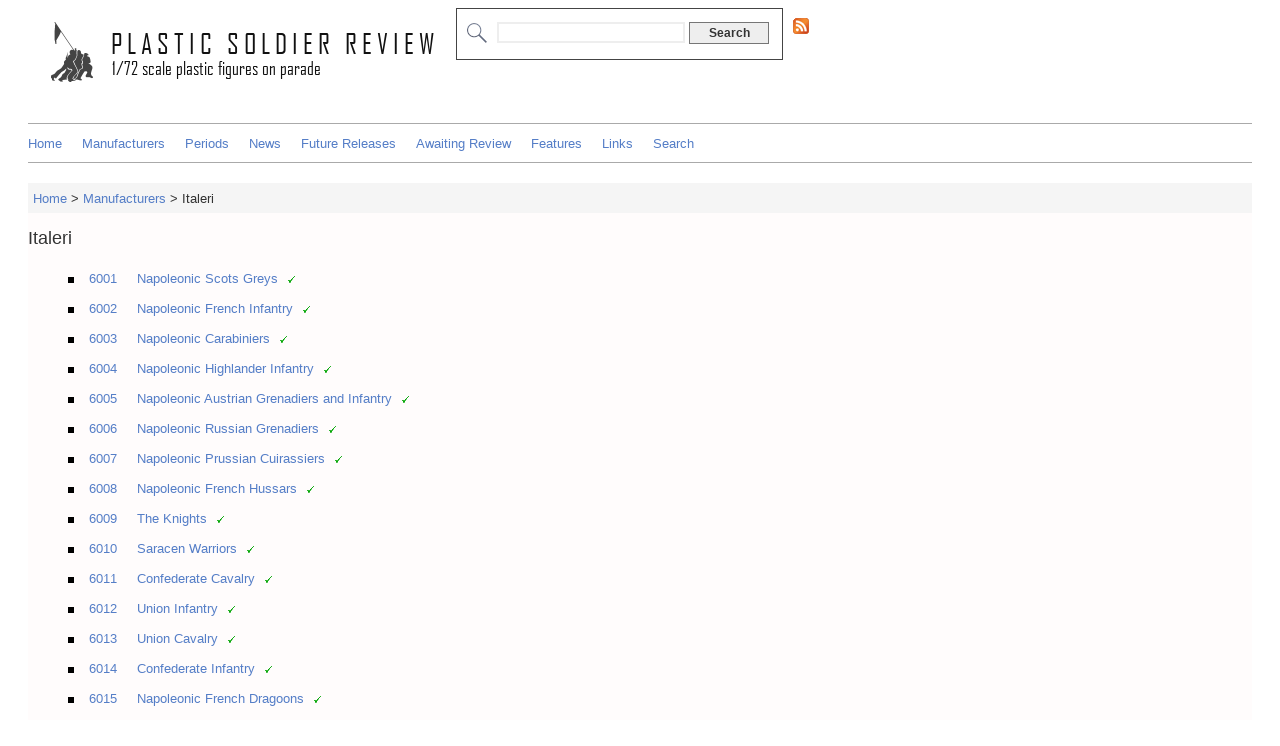

--- FILE ---
content_type: text/html; charset=utf-8
request_url: https://plasticsoldierreview.com/ManufacturerList.aspx?id=12
body_size: 57089
content:


<!DOCTYPE html>

<script type="text/javascript" language="JavaScript">
<!--
    function PopupImage(myimage) {
        html = "<HTML><HEAD><TITLE>Plastic Soldier Review</TITLE>" +
  "</HEAD><BODY LEFTMARGIN=0 "
  + "MARGINWIDTH=0 TOPMARGIN=0 MARGINHEIGHT=0><CENTER>"
  + "<IMG SRC='" + myimage + "' BORDER=0 NAME=image "
  + "onload='window.resizeTo(document.image.width + 28,document.image.height + 82)'>"
  + "</CENTER>"
  + "</BODY></HTML>";
        popup =
 window.open
  ('', 'image',
  'toolbar=0,location=0,directories=0,menuBar=0,scrollbars=1,resizable=0');
        popup.document.open();
        popup.document.write(html);
        popup.document.focus();
        popup.document.close()
    };

    (function (i, s, o, g, r, a, m) {
        i['GoogleAnalyticsObject'] = r; i[r] = i[r] || function () {
            (i[r].q = i[r].q || []).push(arguments)
        }, i[r].l = 1 * new Date(); a = s.createElement(o),
  m = s.getElementsByTagName(o)[0]; a.async = 1; a.src = g; m.parentNode.insertBefore(a, m)
    })(window, document, 'script', '//www.google-analytics.com/analytics.js', 'ga');

    ga('create', 'UA-61802986-1', 'auto');
    ga('send', 'pageview');

    (function () {
     var qs, js, q, s, d = document, gi = d.getElementById, ce = d.createElement, gt = d.getElementsByTagName, id = 'typef_orm', b = 'https://s3-eu-west-1.amazonaws.com/share.typeform.com/';
     if (!gi.call(d, id)) {
        js = ce.call(d, 'script');
        js.id = id;
        js.src = b + 'share.js'; 
        q = gt.call(d, 'script')[0]; 
        q.parentNode.insertBefore(js, q) 
        } 
     id = id + '_'; 
     if (!gi.call(d, id)) {
        qs = ce.call(d, 'link'); 
        qs.rel = 'stylesheet'; 
        qs.id = id; 
        qs.href = b + 'share-button.css'; 
        s = gt.call(d, 'head')[0]; 
        s.appendChild(qs, s) 
        }
      })()
//-->
</script>

<html>
<head><title>
	Plastic Soldier Review - Italeri Listing
</title><link rel="stylesheet" type="text/css" href="PSRStyle32.css" /><link rel="shortcut icon" href="/favicon.ico" type="image/x-icon" /><meta name="viewport" content="width=device-width, initial-scale=1.0" /></head>
<body class="GeneralBack">
    <form method="post" action="./ManufacturerList.aspx?id=12" id="form1">
<div class="aspNetHidden">
<input type="hidden" name="__EVENTTARGET" id="__EVENTTARGET" value="" />
<input type="hidden" name="__EVENTARGUMENT" id="__EVENTARGUMENT" value="" />
<input type="hidden" name="__VIEWSTATE" id="__VIEWSTATE" value="/[base64]/g0hpNoeTyRxtgxDOe/" />
</div>

<script type="text/javascript">
//<![CDATA[
var theForm = document.forms['form1'];
if (!theForm) {
    theForm = document.form1;
}
function __doPostBack(eventTarget, eventArgument) {
    if (!theForm.onsubmit || (theForm.onsubmit() != false)) {
        theForm.__EVENTTARGET.value = eventTarget;
        theForm.__EVENTARGUMENT.value = eventArgument;
        theForm.submit();
    }
}
//]]>
</script>


<script src="/WebResource.axd?d=YA5y9TSxHQbvtol_fNikUA1fMt-SsCMrS7XMYImtNWQWXioR-nCtwnClLWWF8OQE2Le5dpz4Wgjk9AzFlFhM_pTUALeUcHwwqxEUZOX_tBc1&amp;t=638901284248157332" type="text/javascript"></script>

<div class="aspNetHidden">

	<input type="hidden" name="__VIEWSTATEGENERATOR" id="__VIEWSTATEGENERATOR" value="D2985CBC" />
	<input type="hidden" name="__PREVIOUSPAGE" id="__PREVIOUSPAGE" value="N9LrOMR9ORX1CvgD-AykWGj0jvzYidZLhCoEE_I72wAata_6OSf7t7oeYt8Dzvu0NHjSrWFNTg9tiYsboXJ_DbSjs7lZEhWL42CnKKAe2SM1" />
	<input type="hidden" name="__EVENTVALIDATION" id="__EVENTVALIDATION" value="/wEdAASOpIQD+zeifWQn5CRalMJWK0uOQlew2mEqF/n+uosH5kTyuwCcLlYJ8LDD9sApCICpsETBgd1G2Ekg1emD3pvOBp+LYHh0MOlaHiyPiyt5+R45vZwlYsxd4fiw/x7FgdE=" />
</div>

    <div id="WholePageDiv" class="WholeSitePage">
        <div id="PageHeaderDiv" class="PageHeader" >
            <div class="grid-container">




                <div id="PageHeadLogoDiv" class="grid-item" >
                    <a href="Index.aspx"><img alt="Title" src="Graphics/NewTitle32.png" class="PageHeadLogo" /></a>
                </div>

                <div id="SearchBoxDiv" class="SearchBox grid-item" >
                    <table cellpadding="0" cellspacing="0">
                        <tr>
                            <td style="text-align: left; width: 30px;">
                                <img alt="Logo" src="Graphics/Magnify.png" style="border: none;" />
                            </td>
                            <td style="vertical-align: middle;">
                                <input name="ctl00$TextSearchTextBox" type="text" maxlength="100" id="TextSearchTextBox" style="border-color:#EEEEEE;border-style:Solid;width:180px;" /> <input type="submit" name="ctl00$TextSearchButton" value="Search" id="TextSearchButton" class="StandardButton" />
                            </td>
                    </table>
                </div>

                <div id="PageHeadRSSDiv" class="PageHeadRSS grid-item" >
                    <a href="RSS.aspx"><img id="Image8" title="RSS Feed" src="Graphics/RSS.gif" /></a>
                </div>
            </div>
        </div>

        <div id="TopMenuDiv" style="border-bottom: solid; border-bottom-color: #AAAAAA; border-bottom-width: 1px; border-top: solid; border-top-color: #AAAAAA; border-top-width: 1px; margin-top: 25px; padding-top: 0px; padding-bottom: 0px; ">
            <ul style="list-style-type: none; overflow: hidden; margin-top: 10px; margin-bottom: 10px; padding-inline-start: 0px;">
                <li class="MainMenuElement"><a href="Index.aspx" class="MainText">Home</a></li>
                <li class="MainMenuElement"><a href="Manufacturers.aspx" class="MainText">Manufacturers</a></li>
                <li class="MainMenuElement"><a href="Periods.aspx" class="MainText">Periods</a></li>
                <li class="MainMenuElement"><a href="News.aspx" class="MainText">News</a></li>
                <li class="MainMenuElement"><a href="FutureReleases.aspx" class="MainText">Future Releases</a></li>
                <li class="MainMenuElement"><a href="AwaitingReview.aspx" class="MainText">Awaiting Review</a></li>
                <li class="MainMenuElement"><a href="Features.aspx" class="MainText">Features</a></li>
                <li class="MainMenuElement"><a href="Links.aspx" class="MainText">Links</a></li>
                <li class="MainMenuElement"><a href="NewSearch.aspx" class="MainText">Search</a></li>
            </ul>
        </div>

        <table style="border-width: 0px; margin-top: 20px; width:100%; " cellpadding="0" cellspacing="0">
			<tr>
				<td class="TextBack" style="vertical-align: top; text-align: right;">
                    <!-- Navigation bar /!-->
                    <div id="NavBarDiv" class="NavBarStyle">
                        
    <a id="ContentPlaceHolder2_Nav1HyperLink" class="NavBarText" href="Index.aspx">Home</a>
    <span id="ContentPlaceHolder2_NavSeparator1" class="NavBarText"> > </span>
    <a id="ContentPlaceHolder2_Nav2HyperLink" class="NavBarText" href="Manufacturers.aspx">Manufacturers</a>
    <span id="ContentPlaceHolder2_NavSeparator2" class="NavBarText"> > </span>
    <span id="ContentPlaceHolder2_NavThisPage" class="NavBarText">Italeri</span>

                    </div>
                    <!-- Main section of screen /!-->
                    <div id="MainBodyDiv" style="text-align: left; padding-top: 5px; vertical-align: top;">
                        
    <div id="ContentPlaceHolder3_HeaderDiv" style="margin-top: 10px;">
        <span id="ContentPlaceHolder3_HeaderLabel" class="HeaderText">Italeri</span>
    </div>

    <div id="ContentPlaceHolder3_divEntries" style="margin-top: 20px; width: 100%; "><div style="height:20px;margin-top:10px;margin-left:40px;position:relative;"><img src="Graphics/bullet.png" style="margin-right:15px;" /><a class="FrontPageText" href="Review.aspx?id=190" style="margin-right:20px;">6001</a><a class="FrontPageText" href="Review.aspx?id=190">Napoleonic Scots Greys</a><img title="Released" src="Graphics/ListingReleased.gif" style="padding-left:10px;" /></div><div style="height:20px;margin-top:10px;margin-left:40px;position:relative;"><img src="Graphics/bullet.png" style="margin-right:15px;" /><a class="FrontPageText" href="Review.aspx?id=191" style="margin-right:20px;">6002</a><a class="FrontPageText" href="Review.aspx?id=191">Napoleonic French Infantry</a><img title="Released" src="Graphics/ListingReleased.gif" style="padding-left:10px;" /></div><div style="height:20px;margin-top:10px;margin-left:40px;position:relative;"><img src="Graphics/bullet.png" style="margin-right:15px;" /><a class="FrontPageText" href="Review.aspx?id=192" style="margin-right:20px;">6003</a><a class="FrontPageText" href="Review.aspx?id=192">Napoleonic Carabiniers</a><img title="Released" src="Graphics/ListingReleased.gif" style="padding-left:10px;" /></div><div style="height:20px;margin-top:10px;margin-left:40px;position:relative;"><img src="Graphics/bullet.png" style="margin-right:15px;" /><a class="FrontPageText" href="Review.aspx?id=193" style="margin-right:20px;">6004</a><a class="FrontPageText" href="Review.aspx?id=193">Napoleonic Highlander Infantry</a><img title="Released" src="Graphics/ListingReleased.gif" style="padding-left:10px;" /></div><div style="height:20px;margin-top:10px;margin-left:40px;position:relative;"><img src="Graphics/bullet.png" style="margin-right:15px;" /><a class="FrontPageText" href="Review.aspx?id=552" style="margin-right:20px;">6005</a><a class="FrontPageText" href="Review.aspx?id=552">Napoleonic Austrian Grenadiers and Infantry</a><img title="Released" src="Graphics/ListingReleased.gif" style="padding-left:10px;" /></div><div style="height:20px;margin-top:10px;margin-left:40px;position:relative;"><img src="Graphics/bullet.png" style="margin-right:15px;" /><a class="FrontPageText" href="Review.aspx?id=194" style="margin-right:20px;">6006</a><a class="FrontPageText" href="Review.aspx?id=194">Napoleonic Russian Grenadiers</a><img title="Released" src="Graphics/ListingReleased.gif" style="padding-left:10px;" /></div><div style="height:20px;margin-top:10px;margin-left:40px;position:relative;"><img src="Graphics/bullet.png" style="margin-right:15px;" /><a class="FrontPageText" href="Review.aspx?id=450" style="margin-right:20px;">6007</a><a class="FrontPageText" href="Review.aspx?id=450">Napoleonic Prussian Cuirassiers</a><img title="Released" src="Graphics/ListingReleased.gif" style="padding-left:10px;" /></div><div style="height:20px;margin-top:10px;margin-left:40px;position:relative;"><img src="Graphics/bullet.png" style="margin-right:15px;" /><a class="FrontPageText" href="Review.aspx?id=195" style="margin-right:20px;">6008</a><a class="FrontPageText" href="Review.aspx?id=195">Napoleonic French Hussars</a><img title="Released" src="Graphics/ListingReleased.gif" style="padding-left:10px;" /></div><div style="height:20px;margin-top:10px;margin-left:40px;position:relative;"><img src="Graphics/bullet.png" style="margin-right:15px;" /><a class="FrontPageText" href="Review.aspx?id=196" style="margin-right:20px;">6009</a><a class="FrontPageText" href="Review.aspx?id=196">The Knights</a><img title="Released" src="Graphics/ListingReleased.gif" style="padding-left:10px;" /></div><div style="height:20px;margin-top:10px;margin-left:40px;position:relative;"><img src="Graphics/bullet.png" style="margin-right:15px;" /><a class="FrontPageText" href="Review.aspx?id=197" style="margin-right:20px;">6010</a><a class="FrontPageText" href="Review.aspx?id=197">Saracen Warriors</a><img title="Released" src="Graphics/ListingReleased.gif" style="padding-left:10px;" /></div><div style="height:20px;margin-top:10px;margin-left:40px;position:relative;"><img src="Graphics/bullet.png" style="margin-right:15px;" /><a class="FrontPageText" href="Review.aspx?id=198" style="margin-right:20px;">6011</a><a class="FrontPageText" href="Review.aspx?id=198">Confederate Cavalry</a><img title="Released" src="Graphics/ListingReleased.gif" style="padding-left:10px;" /></div><div style="height:20px;margin-top:10px;margin-left:40px;position:relative;"><img src="Graphics/bullet.png" style="margin-right:15px;" /><a class="FrontPageText" href="Review.aspx?id=541" style="margin-right:20px;">6012</a><a class="FrontPageText" href="Review.aspx?id=541">Union Infantry</a><img title="Released" src="Graphics/ListingReleased.gif" style="padding-left:10px;" /></div><div style="height:20px;margin-top:10px;margin-left:40px;position:relative;"><img src="Graphics/bullet.png" style="margin-right:15px;" /><a class="FrontPageText" href="Review.aspx?id=372" style="margin-right:20px;">6013</a><a class="FrontPageText" href="Review.aspx?id=372">Union Cavalry</a><img title="Released" src="Graphics/ListingReleased.gif" style="padding-left:10px;" /></div><div style="height:20px;margin-top:10px;margin-left:40px;position:relative;"><img src="Graphics/bullet.png" style="margin-right:15px;" /><a class="FrontPageText" href="Review.aspx?id=199" style="margin-right:20px;">6014</a><a class="FrontPageText" href="Review.aspx?id=199">Confederate Infantry</a><img title="Released" src="Graphics/ListingReleased.gif" style="padding-left:10px;" /></div><div style="height:20px;margin-top:10px;margin-left:40px;position:relative;"><img src="Graphics/bullet.png" style="margin-right:15px;" /><a class="FrontPageText" href="Review.aspx?id=506" style="margin-right:20px;">6015</a><a class="FrontPageText" href="Review.aspx?id=506">Napoleonic French Dragoons</a><img title="Released" src="Graphics/ListingReleased.gif" style="padding-left:10px;" /></div><div style="height:20px;margin-top:10px;margin-left:40px;position:relative;"><img src="Graphics/bullet.png" style="margin-right:15px;" /><a class="FrontPageText" href="Review.aspx?id=200" style="margin-right:20px;">6016</a><a class="FrontPageText" href="Review.aspx?id=200">Napoleonic French Imperial General Staff</a><img title="Released" src="Graphics/ListingReleased.gif" style="padding-left:10px;" /></div><div style="height:20px;margin-top:10px;margin-left:40px;position:relative;"><img src="Graphics/bullet.png" style="margin-right:15px;" /><a class="FrontPageText" href="Review.aspx?id=201" style="margin-right:20px;">6017</a><a class="FrontPageText" href="Review.aspx?id=201">Napoleonic Wars Accessories</a><img title="Released" src="Graphics/ListingReleased.gif" style="padding-left:10px;" /></div><div style="height:20px;margin-top:10px;margin-left:40px;position:relative;"><img src="Graphics/bullet.png" style="margin-right:15px;" /><a class="FrontPageText" href="Review.aspx?id=202" style="margin-right:20px;">6018</a><a class="FrontPageText" href="Review.aspx?id=202">Napoleonic French Line/Guard Artillery</a><img title="Released" src="Graphics/ListingReleased.gif" style="padding-left:10px;" /></div><div style="height:20px;margin-top:10px;margin-left:40px;position:relative;"><img src="Graphics/bullet.png" style="margin-right:15px;" /><a class="FrontPageText" href="Review.aspx?id=203" style="margin-right:20px;">6019</a><a class="FrontPageText" href="Review.aspx?id=203">Teutonic Knights</a><img title="Released" src="Graphics/ListingReleased.gif" style="padding-left:10px;" /></div><div style="height:20px;margin-top:10px;margin-left:40px;position:relative;"><img src="Graphics/bullet.png" style="margin-right:15px;" /><a class="FrontPageText" href="Review.aspx?id=204" style="margin-right:20px;">6020</a><a class="FrontPageText" href="Review.aspx?id=204">Mongols</a><img title="Released" src="Graphics/ListingReleased.gif" style="padding-left:10px;" /></div><div style="height:20px;margin-top:10px;margin-left:40px;position:relative;"><img src="Graphics/bullet.png" style="margin-right:15px;" /><a class="FrontPageText" href="Review.aspx?id=205" style="margin-right:20px;">6021</a><a class="FrontPageText" href="Review.aspx?id=205">Roman Infantry</a><img title="Released" src="Graphics/ListingReleased.gif" style="padding-left:10px;" /></div><div style="height:20px;margin-top:10px;margin-left:40px;position:relative;"><img src="Graphics/bullet.png" style="margin-right:15px;" /><a class="FrontPageText" href="Review.aspx?id=206" style="margin-right:20px;">6022</a><a class="FrontPageText" href="Review.aspx?id=206">Gaul Warriors</a><img title="Released" src="Graphics/ListingReleased.gif" style="padding-left:10px;" /></div><div style="height:20px;margin-top:10px;margin-left:40px;position:relative;"><img src="Graphics/bullet.png" style="margin-right:15px;" /><a class="FrontPageText" href="Review.aspx?id=207" style="margin-right:20px;">6023</a><a class="FrontPageText" href="Review.aspx?id=207">Russian Knights</a><img title="Released" src="Graphics/ListingReleased.gif" style="padding-left:10px;" /></div><div style="height:20px;margin-top:10px;margin-left:40px;position:relative;"><img src="Graphics/bullet.png" style="margin-right:15px;" /><a class="FrontPageText" href="Review.aspx?id=208" style="margin-right:20px;">6024</a><a class="FrontPageText" href="Review.aspx?id=208">Greek Infantry</a><img title="Released" src="Graphics/ListingReleased.gif" style="padding-left:10px;" /></div><div style="height:20px;margin-top:10px;margin-left:40px;position:relative;"><img src="Graphics/bullet.png" style="margin-right:15px;" /><a class="FrontPageText" href="Review.aspx?id=384" style="margin-right:20px;">6025</a><a class="FrontPageText" href="Review.aspx?id=384">Persian Infantry</a><img title="Released" src="Graphics/ListingReleased.gif" style="padding-left:10px;" /></div><div style="height:20px;margin-top:10px;margin-left:40px;position:relative;"><img src="Graphics/bullet.png" style="margin-right:15px;" /><a class="FrontPageText" href="Review.aspx?id=378" style="margin-right:20px;">6026</a><a class="FrontPageText" href="Review.aspx?id=378">French Knights and Foot Soldiers</a><img title="Released" src="Graphics/ListingReleased.gif" style="padding-left:10px;" /></div><div style="height:20px;margin-top:10px;margin-left:40px;position:relative;"><img src="Graphics/bullet.png" style="margin-right:15px;" /><a class="FrontPageText" href="Review.aspx?id=412" style="margin-right:20px;">6027</a><a class="FrontPageText" href="Review.aspx?id=412">English Knights and Archers</a><img title="Released" src="Graphics/ListingReleased.gif" style="padding-left:10px;" /></div><div style="height:20px;margin-top:10px;margin-left:40px;position:relative;"><img src="Graphics/bullet.png" style="margin-right:15px;" /><a class="FrontPageText" href="Review.aspx?id=209" style="margin-right:20px;">6028</a><a class="FrontPageText" href="Review.aspx?id=209">Roman Cavalry</a><img title="Released" src="Graphics/ListingReleased.gif" style="padding-left:10px;" /></div><div style="height:20px;margin-top:10px;margin-left:40px;position:relative;"><img src="Graphics/bullet.png" style="margin-right:15px;" /><a class="FrontPageText" href="Review.aspx?id=496" style="margin-right:20px;">6029</a><a class="FrontPageText" href="Review.aspx?id=496">Celtic Cavalry</a><img title="Released" src="Graphics/ListingReleased.gif" style="padding-left:10px;" /></div><div style="height:20px;margin-top:10px;margin-left:40px;position:relative;"><img src="Graphics/bullet.png" style="margin-right:15px;" /><a class="FrontPageText" href="Review.aspx?id=547" style="margin-right:20px;">6030</a><a class="FrontPageText" href="Review.aspx?id=547">Battlefield Accessory Set</a><img title="Released" src="Graphics/ListingReleased.gif" style="padding-left:10px;" /></div><div style="height:20px;margin-top:10px;margin-left:40px;position:relative;"><img src="Graphics/bullet.png" style="margin-right:15px;" /><a class="FrontPageText" href="Review.aspx?id=618" style="margin-right:20px;">6031</a><a class="FrontPageText" href="Review.aspx?id=618">Napoleonic French Artillery Set</a><img title="Released" src="Graphics/ListingReleased.gif" style="padding-left:10px;" /></div><div style="height:20px;margin-top:10px;margin-left:40px;position:relative;"><img src="Graphics/bullet.png" style="margin-right:15px;" /><a class="FrontPageText" href="Review.aspx?id=210" style="margin-right:20px;">6032</a><a class="FrontPageText" href="Review.aspx?id=210">Union Artillery Set</a><img title="Released" src="Graphics/ListingReleased.gif" style="padding-left:10px;" /></div><div style="height:20px;margin-top:10px;margin-left:40px;position:relative;"><img src="Graphics/bullet.png" style="margin-right:15px;" /><a class="FrontPageText" href="Review.aspx?id=211" style="margin-right:20px;">6033</a><a class="FrontPageText" href="Review.aspx?id=211">World War II German Infantry</a><img title="Released" src="Graphics/ListingReleased.gif" style="padding-left:10px;" /></div><div style="height:20px;margin-top:10px;margin-left:40px;position:relative;"><img src="Graphics/bullet.png" style="margin-right:15px;" /><a class="FrontPageText" href="Review.aspx?id=449" style="margin-right:20px;">6034</a><a class="FrontPageText" href="Review.aspx?id=449">World War II British Paratroopers</a><img title="Released" src="Graphics/ListingReleased.gif" style="padding-left:10px;" /></div><div style="height:20px;margin-top:10px;margin-left:40px;position:relative;"><img src="Graphics/bullet.png" style="margin-right:15px;" /><a class="FrontPageText" href="Review.aspx?id=212" style="margin-right:20px;">6035</a><a class="FrontPageText" href="Review.aspx?id=212">Macedonian Cavalry</a><img title="Released" src="Graphics/ListingReleased.gif" style="padding-left:10px;" /></div><div style="height:20px;margin-top:10px;margin-left:40px;position:relative;"><img src="Graphics/bullet.png" style="margin-right:15px;" /><a class="FrontPageText" href="Review.aspx?id=517" style="margin-right:20px;">6036</a><a class="FrontPageText" href="Review.aspx?id=517">Persian Cavalry with Chariot</a><img title="Released" src="Graphics/ListingReleased.gif" style="padding-left:10px;" /></div><div style="height:20px;margin-top:10px;margin-left:40px;position:relative;"><img src="Graphics/bullet.png" style="margin-right:15px;" /><a class="FrontPageText" href="Review.aspx?id=554" style="margin-right:20px;">6037</a><a class="FrontPageText" href="Review.aspx?id=554">Napoleonic Austrian and Russian Allied General Staff</a><img title="Released" src="Graphics/ListingReleased.gif" style="padding-left:10px;" /></div><div style="height:20px;margin-top:10px;margin-left:40px;position:relative;"><img src="Graphics/bullet.png" style="margin-right:15px;" /><a class="FrontPageText" href="Review.aspx?id=213" style="margin-right:20px;">6038</a><a class="FrontPageText" href="Review.aspx?id=213">Union Artillery</a><img title="Released" src="Graphics/ListingReleased.gif" style="padding-left:10px;" /></div><div style="height:20px;margin-top:10px;margin-left:40px;position:relative;"><img src="Graphics/bullet.png" style="margin-right:15px;" /><a class="FrontPageText" href="Review.aspx?id=214" style="margin-right:20px;">6039</a><a class="FrontPageText" href="Review.aspx?id=214">Napoleonic Dutch-Polish Lancers</a><img title="Released" src="Graphics/ListingReleased.gif" style="padding-left:10px;" /></div><div style="height:20px;margin-top:10px;margin-left:40px;position:relative;"><img src="Graphics/bullet.png" style="margin-right:15px;" /><a class="FrontPageText" href="Review.aspx?id=215" style="margin-right:20px;">6040</a><a class="FrontPageText" href="Review.aspx?id=215">Napoleonic British Light Dragoons</a><img title="Released" src="Graphics/ListingReleased.gif" style="padding-left:10px;" /></div><div style="height:20px;margin-top:10px;margin-left:40px;position:relative;"><img src="Graphics/bullet.png" style="margin-right:15px;" /><a class="FrontPageText" href="Review.aspx?id=216" style="margin-right:20px;">6041</a><a class="FrontPageText" href="Review.aspx?id=216">Napoleonic British Artillery</a><img title="Released" src="Graphics/ListingReleased.gif" style="padding-left:10px;" /></div><div style="height:20px;margin-top:10px;margin-left:40px;position:relative;"><img src="Graphics/bullet.png" style="margin-right:15px;" /><a class="FrontPageText" href="Review.aspx?id=217" style="margin-right:20px;">6042</a><a class="FrontPageText" href="Review.aspx?id=217">Napoleonic Cossack Cavalry</a><img title="Released" src="Graphics/ListingReleased.gif" style="padding-left:10px;" /></div><div style="height:20px;margin-top:10px;margin-left:40px;position:relative;"><img src="Graphics/bullet.png" style="margin-right:15px;" /><a class="FrontPageText" href="Review.aspx?id=549" style="margin-right:20px;">6043</a><a class="FrontPageText" href="Review.aspx?id=549">American War of Independence French Infantry</a><img title="Released" src="Graphics/ListingReleased.gif" style="padding-left:10px;" /></div><div style="height:20px;margin-top:10px;margin-left:40px;position:relative;"><img src="Graphics/bullet.png" style="margin-right:15px;" /><a class="FrontPageText" href="Review.aspx?id=713" style="margin-right:20px;">6044</a><a class="FrontPageText" href="Review.aspx?id=713">American War of Independence British Light Cavalry</a><img title="Released" src="Graphics/ListingReleased.gif" style="padding-left:10px;" /></div><div style="height:20px;margin-top:10px;margin-left:40px;position:relative;"><img src="Graphics/bullet.png" style="margin-right:15px;" /><a class="FrontPageText" href="Review.aspx?id=218" style="margin-right:20px;">6045</a><a class="FrontPageText" href="Review.aspx?id=218">World War II German Paratroopers</a><img title="Released" src="Graphics/ListingReleased.gif" style="padding-left:10px;" /></div><div style="height:20px;margin-top:10px;margin-left:40px;position:relative;"><img src="Graphics/bullet.png" style="margin-right:15px;" /><a class="FrontPageText" href="Review.aspx?id=219" style="margin-right:20px;">6046</a><a class="FrontPageText" href="Review.aspx?id=219">World War II American Infantry</a><img title="Released" src="Graphics/ListingReleased.gif" style="padding-left:10px;" /></div><div style="height:20px;margin-top:10px;margin-left:40px;position:relative;"><img src="Graphics/bullet.png" style="margin-right:15px;" /><a class="FrontPageText" href="Review.aspx?id=220" style="margin-right:20px;">6047</a><a class="FrontPageText" href="Review.aspx?id=220">Roman Infantry</a><img title="Released" src="Graphics/ListingReleased.gif" style="padding-left:10px;" /></div><div style="height:20px;margin-top:10px;margin-left:40px;position:relative;"><img src="Graphics/bullet.png" style="margin-right:15px;" /><a class="FrontPageText" href="Review.aspx?id=221" style="margin-right:20px;">6048</a><a class="FrontPageText" href="Review.aspx?id=221">Barbarian Warriors</a><img title="Released" src="Graphics/ListingReleased.gif" style="padding-left:10px;" /></div><div style="height:20px;margin-top:10px;margin-left:40px;position:relative;"><img src="Graphics/bullet.png" style="margin-right:15px;" /><a class="FrontPageText" href="Review.aspx?id=345" style="margin-right:20px;">6049</a><a class="FrontPageText" href="Review.aspx?id=345">Battlefield Accessories</a><img title="Released" src="Graphics/ListingReleased.gif" style="padding-left:10px;" /></div><div style="height:20px;margin-top:10px;margin-left:40px;position:relative;"><img src="Graphics/bullet.png" style="margin-right:15px;" /><a class="FrontPageText" href="Review.aspx?id=409" style="margin-right:20px;">6050</a><a class="FrontPageText" href="Review.aspx?id=409">Zulu War British Infantry</a><img title="Released" src="Graphics/ListingReleased.gif" style="padding-left:10px;" /></div><div style="height:20px;margin-top:10px;margin-left:40px;position:relative;"><img src="Graphics/bullet.png" style="margin-right:15px;" /><a class="FrontPageText" href="Review.aspx?id=408" style="margin-right:20px;">6051</a><a class="FrontPageText" href="Review.aspx?id=408">Zulu Warriors</a><img title="Released" src="Graphics/ListingReleased.gif" style="padding-left:10px;" /></div><div style="height:20px;margin-top:10px;margin-left:40px;position:relative;"><img src="Graphics/bullet.png" style="margin-right:15px;" /><a class="FrontPageText" href="Review.aspx?id=540" style="margin-right:20px;">6052</a><a class="FrontPageText" href="Review.aspx?id=540">Crimean War British Hussars</a><img title="Released" src="Graphics/ListingReleased.gif" style="padding-left:10px;" /></div><div style="height:20px;margin-top:10px;margin-left:40px;position:relative;"><img src="Graphics/bullet.png" style="margin-right:15px;" /><a class="FrontPageText" href="Review.aspx?id=445" style="margin-right:20px;">6053</a><a class="FrontPageText" href="Review.aspx?id=445">Crimean War Russian Artillery</a><img title="Released" src="Graphics/ListingReleased.gif" style="padding-left:10px;" /></div><div style="height:20px;margin-top:10px;margin-left:40px;position:relative;"><img src="Graphics/bullet.png" style="margin-right:15px;" /><a class="FrontPageText" href="Review.aspx?id=523" style="margin-right:20px;">6054</a><a class="FrontPageText" href="Review.aspx?id=523">French Foreign Legion</a><img title="Released" src="Graphics/ListingReleased.gif" style="padding-left:10px;" /></div><div style="height:20px;margin-top:10px;margin-left:40px;position:relative;"><img src="Graphics/bullet.png" style="margin-right:15px;" /><a class="FrontPageText" href="Review.aspx?id=579" style="margin-right:20px;">6055</a><a class="FrontPageText" href="Review.aspx?id=579">Arab Warriors</a><img title="Released" src="Graphics/ListingReleased.gif" style="padding-left:10px;" /></div><div style="height:20px;margin-top:10px;margin-left:40px;position:relative;"><img src="Graphics/bullet.png" style="margin-right:15px;" /><a class="FrontPageText" href="Review.aspx?id=595" style="margin-right:20px;">6056</a><a class="FrontPageText" href="Review.aspx?id=595">World War II British Infantry</a><img title="Released" src="Graphics/ListingReleased.gif" style="padding-left:10px;" /></div><div style="height:20px;margin-top:10px;margin-left:40px;position:relative;"><img src="Graphics/bullet.png" style="margin-right:15px;" /><a class="FrontPageText" href="Review.aspx?id=616" style="margin-right:20px;">6057</a><a class="FrontPageText" href="Review.aspx?id=616">World War II Russian Infantry</a><img title="Released" src="Graphics/ListingReleased.gif" style="padding-left:10px;" /></div><div style="height:20px;margin-top:10px;margin-left:40px;position:relative;"><img src="Graphics/bullet.png" style="margin-right:15px;" /><a class="FrontPageText" href="Review.aspx?id=446" style="margin-right:20px;">6058</a><a class="FrontPageText" href="Review.aspx?id=446">Napoleonic British and Scots Infantry</a><img title="Released" src="Graphics/ListingReleased.gif" style="padding-left:10px;" /></div><div style="height:20px;margin-top:10px;margin-left:40px;position:relative;"><img src="Graphics/bullet.png" style="margin-right:15px;" /><a class="FrontPageText" href="Review.aspx?id=447" style="margin-right:20px;">6059</a><a class="FrontPageText" href="Review.aspx?id=447">World War II Italian Mountain Troops</a><img title="Released" src="Graphics/ListingReleased.gif" style="padding-left:10px;" /></div><div style="height:20px;margin-top:10px;margin-left:40px;position:relative;"><img src="Graphics/bullet.png" style="margin-right:15px;" /><a class="FrontPageText" href="Review.aspx?id=837" style="margin-right:20px;">6060</a><a class="FrontPageText" href="Review.aspx?id=837">American War of Independence American Infantry</a><img title="Released" src="Graphics/ListingReleased.gif" style="padding-left:10px;" /></div><div style="height:20px;margin-top:10px;margin-left:40px;position:relative;"><img src="Graphics/bullet.png" style="margin-right:15px;" /><a class="FrontPageText" href="Review.aspx?id=836" style="margin-right:20px;">6061</a><a class="FrontPageText" href="Review.aspx?id=836">American War of Independence Indian Warriors</a><img title="Released" src="Graphics/ListingReleased.gif" style="padding-left:10px;" /></div><div style="height:20px;margin-top:10px;margin-left:40px;position:relative;"><img src="Graphics/bullet.png" style="margin-right:15px;" /><a class="FrontPageText" href="Review.aspx?id=719" style="margin-right:20px;">6062</a><a class="FrontPageText" href="Review.aspx?id=719">Gladiators</a><img title="Released" src="Graphics/ListingReleased.gif" style="padding-left:10px;" /></div><div style="height:20px;margin-top:10px;margin-left:40px;position:relative;"><img src="Graphics/bullet.png" style="margin-right:15px;" /><a class="FrontPageText" href="Review.aspx?id=682" style="margin-right:20px;">6063</a><a class="FrontPageText" href="Review.aspx?id=682">World War II US Paratroopers</a><img title="Released" src="Graphics/ListingReleased.gif" style="padding-left:10px;" /></div><div style="height:20px;margin-top:10px;margin-left:40px;position:relative;"><img src="Graphics/bullet.png" style="margin-right:15px;" /><a class="FrontPageText" href="Review.aspx?id=703" style="margin-right:20px;">6064</a><a class="FrontPageText" href="Review.aspx?id=703">World War II British Commandos</a><img title="Released" src="Graphics/ListingReleased.gif" style="padding-left:10px;" /></div><div style="height:20px;margin-top:10px;margin-left:40px;position:relative;"><img src="Graphics/bullet.png" style="margin-right:15px;" /><a class="FrontPageText" href="Review.aspx?id=591" style="margin-right:20px;">6065</a><a class="FrontPageText" href="Review.aspx?id=591">Napoleonic British and Prussian Allied General Staff</a><img title="Released" src="Graphics/ListingReleased.gif" style="padding-left:10px;" /></div><div style="height:20px;margin-top:10px;margin-left:40px;position:relative;"><img src="Graphics/bullet.png" style="margin-right:15px;" /><a class="FrontPageText" href="Review.aspx?id=887" style="margin-right:20px;">6066</a><a class="FrontPageText" href="Review.aspx?id=887">Napoleonic French Infantry</a><img title="Released" src="Graphics/ListingReleased.gif" style="padding-left:10px;" /></div><div style="height:20px;margin-top:10px;margin-left:40px;position:relative;"><img src="Graphics/bullet.png" style="margin-right:15px;" /><a class="FrontPageText" href="Review.aspx?id=886" style="margin-right:20px;">6067</a><a class="FrontPageText" href="Review.aspx?id=886">Napoleonic Prussian Infantry</a><img title="Released" src="Graphics/ListingReleased.gif" style="padding-left:10px;" /></div><div style="height:20px;margin-top:10px;margin-left:40px;position:relative;"><img src="Graphics/bullet.png" style="margin-right:15px;" /><a class="FrontPageText" href="Review.aspx?id=902" style="margin-right:20px;">6068</a><a class="FrontPageText" href="Review.aspx?id=902">World War II German Elite Troops</a><img title="Released" src="Graphics/ListingReleased.gif" style="padding-left:10px;" /></div><div style="height:20px;margin-top:10px;margin-left:40px;position:relative;"><img src="Graphics/bullet.png" style="margin-right:15px;" /><a class="FrontPageText" href="Review.aspx?id=900" style="margin-right:20px;">6069</a><a class="FrontPageText" href="Review.aspx?id=900">World War II Russian Infantry (Winter Uniform)</a><img title="Released" src="Graphics/ListingReleased.gif" style="padding-left:10px;" /></div><div style="height:20px;margin-top:10px;margin-left:40px;position:relative;"><img src="Graphics/bullet.png" style="margin-right:15px;" /><a class="FrontPageText" href="Review.aspx?id=818" style="margin-right:20px;">6072</a><a class="FrontPageText" href="Review.aspx?id=818">Napoleonic French Grenadiers</a><img title="Released" src="Graphics/ListingReleased.gif" style="padding-left:10px;" /></div><div style="height:20px;margin-top:10px;margin-left:40px;position:relative;"><img src="Graphics/bullet.png" style="margin-right:15px;" /><a class="FrontPageText" href="Review.aspx?id=811" style="margin-right:20px;">6073</a><a class="FrontPageText" href="Review.aspx?id=811">Napoleonic Russian Infantry</a><img title="Released" src="Graphics/ListingReleased.gif" style="padding-left:10px;" /></div><div style="height:20px;margin-top:10px;margin-left:40px;position:relative;"><img src="Graphics/bullet.png" style="margin-right:15px;" /><a class="FrontPageText" href="Review.aspx?id=926" style="margin-right:20px;">6076</a><a class="FrontPageText" href="Review.aspx?id=926">World War II German Afrikakorps</a><img title="Released" src="Graphics/ListingReleased.gif" style="padding-left:10px;" /></div><div style="height:20px;margin-top:10px;margin-left:40px;position:relative;"><img src="Graphics/bullet.png" style="margin-right:15px;" /><a class="FrontPageText" href="Review.aspx?id=927" style="margin-right:20px;">6077</a><a class="FrontPageText" href="Review.aspx?id=927">World War II British 8th Army</a><img title="Released" src="Graphics/ListingReleased.gif" style="padding-left:10px;" /></div><div style="height:20px;margin-top:10px;margin-left:40px;position:relative;"><img src="Graphics/bullet.png" style="margin-right:15px;" /><a class="FrontPageText" href="Review.aspx?id=958" style="margin-right:20px;">6078</a><a class="FrontPageText" href="Review.aspx?id=958">Vietnam War American Special Forces</a><img title="Released" src="Graphics/ListingReleased.gif" style="padding-left:10px;" /></div><div style="height:20px;margin-top:10px;margin-left:40px;position:relative;"><img src="Graphics/bullet.png" style="margin-right:15px;" /><a class="FrontPageText" href="Review.aspx?id=959" style="margin-right:20px;">6079</a><a class="FrontPageText" href="Review.aspx?id=959">Vietnamese Army / Vietcong</a><img title="Released" src="Graphics/ListingReleased.gif" style="padding-left:10px;" /></div><div style="height:20px;margin-top:10px;margin-left:40px;position:relative;"><img src="Graphics/bullet.png" style="margin-right:15px;" /><a class="FrontPageText" href="Review.aspx?id=1101" style="margin-right:20px;">6080</a><a class="FrontPageText" href="Review.aspx?id=1101">Napoleonic French Light Cavalry</a><img title="Released" src="Graphics/ListingReleased.gif" style="padding-left:10px;" /></div><div style="height:20px;margin-top:10px;margin-left:40px;position:relative;"><img src="Graphics/bullet.png" style="margin-right:15px;" /><a class="FrontPageText" href="Review.aspx?id=1094" style="margin-right:20px;">6081</a><a class="FrontPageText" href="Review.aspx?id=1094">Napoleonic Prussian Light Cavalry</a><img title="Released" src="Graphics/ListingReleased.gif" style="padding-left:10px;" /></div><div style="height:20px;margin-top:10px;margin-left:40px;position:relative;"><img src="Graphics/bullet.png" style="margin-right:15px;" /><a class="FrontPageText" href="Review.aspx?id=1062" style="margin-right:20px;">6082</a><a class="FrontPageText" href="Review.aspx?id=1062">Napoleonic Mamelukes</a><img title="Released" src="Graphics/ListingReleased.gif" style="padding-left:10px;" /></div><div style="height:20px;margin-top:10px;margin-left:40px;position:relative;"><img src="Graphics/bullet.png" style="margin-right:15px;" /><a class="FrontPageText" href="Review.aspx?id=1061" style="margin-right:20px;">6083</a><a class="FrontPageText" href="Review.aspx?id=1061">Napoleonic British 95th Regiment</a><img title="Released" src="Graphics/ListingReleased.gif" style="padding-left:10px;" /></div><div style="height:20px;margin-top:10px;margin-left:40px;position:relative;"><img src="Graphics/bullet.png" style="margin-right:15px;" /><a class="FrontPageText" href="Review.aspx?id=1082" style="margin-right:20px;">6084</a><a class="FrontPageText" href="Review.aspx?id=1082">Napoleonic French Cuirassiers</a><img title="Released" src="Graphics/ListingReleased.gif" style="padding-left:10px;" /></div><div style="height:20px;margin-top:10px;margin-left:40px;position:relative;"><img src="Graphics/bullet.png" style="margin-right:15px;" /><a class="FrontPageText" href="Review.aspx?id=1131" style="margin-right:20px;">6087</a><a class="FrontPageText" href="Review.aspx?id=1131">Walls and Ruins</a><img title="Released" src="Graphics/ListingReleased.gif" style="padding-left:10px;" /></div><div style="height:20px;margin-top:10px;margin-left:40px;position:relative;"><img src="Graphics/bullet.png" style="margin-right:15px;" /><a class="FrontPageText" href="Review.aspx?id=2908" style="margin-right:20px;">6090</a><a class="FrontPageText" href="Review.aspx?id=2908">Walls and Ruins II</a><img title="Released" src="Graphics/ListingReleased.gif" style="padding-left:10px;" /></div><div style="height:20px;margin-top:10px;margin-left:40px;position:relative;"><img src="Graphics/bullet.png" style="margin-right:15px;" /><a class="FrontPageText" href="Review.aspx?id=1173" style="margin-right:20px;">6092</a><a class="FrontPageText" href="Review.aspx?id=1173">French Infantry 1798-1805</a><img title="Released" src="Graphics/ListingReleased.gif" style="padding-left:10px;" /></div><div style="height:20px;margin-top:10px;margin-left:40px;position:relative;"><img src="Graphics/bullet.png" style="margin-right:15px;" /><a class="FrontPageText" href="Review.aspx?id=1208" style="margin-right:20px;">6093</a><a class="FrontPageText" href="Review.aspx?id=1208">Austrian Infantry 1798-1805</a><img title="Released" src="Graphics/ListingReleased.gif" style="padding-left:10px;" /></div><div style="height:20px;margin-top:10px;margin-left:40px;position:relative;"><img src="Graphics/bullet.png" style="margin-right:15px;" /><a class="FrontPageText" href="Review.aspx?id=1241" style="margin-right:20px;">6094</a><a class="FrontPageText" href="Review.aspx?id=1241">British Light Cavalry 1815</a><img title="Released" src="Graphics/ListingReleased.gif" style="padding-left:10px;" /></div><div style="height:20px;margin-top:10px;margin-left:40px;position:relative;"><img src="Graphics/bullet.png" style="margin-right:15px;" /><a class="FrontPageText" href="Review.aspx?id=1188" style="margin-right:20px;">6095</a><a class="FrontPageText" href="Review.aspx?id=1188">British Infantry 1815</a><img title="Released" src="Graphics/ListingReleased.gif" style="padding-left:10px;" /></div><div style="height:20px;margin-top:10px;margin-left:40px;position:relative;"><img src="Graphics/bullet.png" style="margin-right:15px;" /><a class="FrontPageText" href="Review.aspx?id=1236" style="margin-right:20px;">6096</a><a class="FrontPageText" href="Review.aspx?id=1236">PaK 40 AT Gun with Servants</a><img title="Released" src="Graphics/ListingReleased.gif" style="padding-left:10px;" /></div><div style="height:20px;margin-top:10px;margin-left:40px;position:relative;"><img src="Graphics/bullet.png" style="margin-right:15px;" /><a class="FrontPageText" href="Review.aspx?id=1209" style="margin-right:20px;">6097</a><a class="FrontPageText" href="Review.aspx?id=1209">ZiS 3 AT Gun with servants</a><img title="Released" src="Graphics/ListingReleased.gif" style="padding-left:10px;" /></div><div style="height:20px;margin-top:10px;margin-left:40px;position:relative;"><img src="Graphics/bullet.png" style="margin-right:15px;" /><a class="FrontPageText" href="Review.aspx?id=1144" style="margin-right:20px;">6098</a><a class="FrontPageText" href="Review.aspx?id=1144">Iwo Jima Flag Raisers</a><img title="Released" src="Graphics/ListingReleased.gif" style="padding-left:10px;" /></div><div style="height:20px;margin-top:10px;margin-left:40px;position:relative;"><img src="Graphics/bullet.png" style="margin-right:15px;" /><a class="FrontPageText" href="Review.aspx?id=1332" style="margin-right:20px;">6099</a><a class="FrontPageText" href="Review.aspx?id=1332">World War II D.A.K. Infantry</a><img title="Released" src="Graphics/ListingReleased.gif" style="padding-left:10px;" /></div><div style="height:20px;margin-top:10px;margin-left:40px;position:relative;"><img src="Graphics/bullet.png" style="margin-right:15px;" /><a class="FrontPageText" href="Review.aspx?id=1507" style="margin-right:20px;">6120</a><a class="FrontPageText" href="Review.aspx?id=1507">World War II American Infantry</a><img title="Released" src="Graphics/ListingReleased.gif" style="padding-left:10px;" /></div><div style="height:20px;margin-top:10px;margin-left:40px;position:relative;"><img src="Graphics/bullet.png" style="margin-right:15px;" /><a class="FrontPageText" href="Review.aspx?id=1508" style="margin-right:20px;">6121</a><a class="FrontPageText" href="Review.aspx?id=1508">World War II German Motorcycles</a><img title="Released" src="Graphics/ListingReleased.gif" style="padding-left:10px;" /></div><div style="height:20px;margin-top:10px;margin-left:40px;position:relative;"><img src="Graphics/bullet.png" style="margin-right:15px;" /><a class="FrontPageText" href="Review.aspx?id=1509" style="margin-right:20px;">6122</a><a class="FrontPageText" href="Review.aspx?id=1509">World War II Italian 90/53 Gun with Crew</a><img title="Released" src="Graphics/ListingReleased.gif" style="padding-left:10px;" /></div><div style="height:20px;margin-top:10px;margin-left:40px;position:relative;"><img src="Graphics/bullet.png" style="margin-right:15px;" /><a class="FrontPageText" href="Review.aspx?id=1510" style="margin-right:20px;">6123</a><a class="FrontPageText" href="Review.aspx?id=1510">Chinese Cavalry</a><img title="Released" src="Graphics/ListingReleased.gif" style="padding-left:10px;" /></div><div style="height:20px;margin-top:10px;margin-left:40px;position:relative;"><img src="Graphics/bullet.png" style="margin-right:15px;" /><a class="FrontPageText" href="Review.aspx?id=1255" style="margin-right:20px;">6124</a><a class="FrontPageText" href="Review.aspx?id=1255">Mongol Cavalry</a><img title="Released" src="Graphics/ListingReleased.gif" style="padding-left:10px;" /></div><div style="height:20px;margin-top:10px;margin-left:40px;position:relative;"><img src="Graphics/bullet.png" style="margin-right:15px;" /><a class="FrontPageText" href="Review.aspx?id=1318" style="margin-right:20px;">6125</a><a class="FrontPageText" href="Review.aspx?id=1318">Templar Knights</a><img title="Released" src="Graphics/ListingReleased.gif" style="padding-left:10px;" /></div><div style="height:20px;margin-top:10px;margin-left:40px;position:relative;"><img src="Graphics/bullet.png" style="margin-right:15px;" /><a class="FrontPageText" href="Review.aspx?id=1511" style="margin-right:20px;">6126</a><a class="FrontPageText" href="Review.aspx?id=1511">Arab Warriors</a><img title="Released" src="Graphics/ListingReleased.gif" style="padding-left:10px;" /></div><div style="height:20px;margin-top:10px;margin-left:40px;position:relative;"><img src="Graphics/bullet.png" style="margin-right:15px;" /><a class="FrontPageText" href="Review.aspx?id=2909" style="margin-right:20px;">6130</a><a class="FrontPageText" href="Review.aspx?id=2909">Battlefield Buildings</a><img title="Released" src="Graphics/ListingReleased.gif" style="padding-left:10px;" /></div><div style="height:20px;margin-top:10px;margin-left:40px;position:relative;"><img src="Graphics/bullet.png" style="margin-right:15px;" /><a class="FrontPageText" href="Review.aspx?id=1730" style="margin-right:20px;">6131</a><a class="FrontPageText" href="Review.aspx?id=1730">World War II Anti Tank Teams</a><img title="Released" src="Graphics/ListingReleased.gif" style="padding-left:10px;" /></div><div style="height:20px;margin-top:10px;margin-left:40px;position:relative;"><img src="Graphics/bullet.png" style="margin-right:15px;" /><a class="FrontPageText" href="Review.aspx?id=1732" style="margin-right:20px;">6133</a><a class="FrontPageText" href="Review.aspx?id=1732">World War II US Infantry (Winter Uniform)</a><img title="Released" src="Graphics/ListingReleased.gif" style="padding-left:10px;" /></div><div style="height:20px;margin-top:10px;margin-left:40px;position:relative;"><img src="Graphics/bullet.png" style="margin-right:15px;" /><a class="FrontPageText" href="Review.aspx?id=1733" style="margin-right:20px;">6134</a><a class="FrontPageText" href="Review.aspx?id=1733">World War II German Paratroops (Tropical Uniform)</a><img title="Released" src="Graphics/ListingReleased.gif" style="padding-left:10px;" /></div><div style="height:20px;margin-top:10px;margin-left:40px;position:relative;"><img src="Graphics/bullet.png" style="margin-right:15px;" /><a class="FrontPageText" href="Review.aspx?id=1734" style="margin-right:20px;">6135</a><a class="FrontPageText" href="Review.aspx?id=1734">Napoleonic French Imperial Guard Artillery</a><img title="Released" src="Graphics/ListingReleased.gif" style="padding-left:10px;" /></div><div style="height:20px;margin-top:10px;margin-left:40px;position:relative;"><img src="Graphics/bullet.png" style="margin-right:15px;" /><a class="FrontPageText" href="Review.aspx?id=1735" style="margin-right:20px;">6136</a><a class="FrontPageText" href="Review.aspx?id=1735">Napoleonic Scots Infantry</a><img title="Released" src="Graphics/ListingReleased.gif" style="padding-left:10px;" /></div><div style="height:20px;margin-top:10px;margin-left:40px;position:relative;"><img src="Graphics/bullet.png" style="margin-right:15px;" /><a class="FrontPageText" href="Review.aspx?id=1736" style="margin-right:20px;">6137</a><a class="FrontPageText" href="Review.aspx?id=1736">Late Imperial Legion</a><img title="Released" src="Graphics/ListingReleased.gif" style="padding-left:10px;" /></div><div style="height:20px;margin-top:10px;margin-left:40px;position:relative;"><img src="Graphics/bullet.png" style="margin-right:15px;" /><a class="FrontPageText" href="Review.aspx?id=1737" style="margin-right:20px;">6138</a><a class="FrontPageText" href="Review.aspx?id=1737">Gothic Cavalry</a><img title="Released" src="Graphics/ListingReleased.gif" style="padding-left:10px;" /></div><div style="height:20px;margin-top:10px;margin-left:40px;position:relative;"><img src="Graphics/bullet.png" style="margin-right:15px;" /><a class="FrontPageText" href="Review.aspx?id=2869" style="margin-right:20px;">6148</a><a class="FrontPageText" href="Review.aspx?id=2869">Desert Well and Tents</a><img title="Released" src="Graphics/ListingReleased.gif" style="padding-left:10px;" /></div><div style="height:20px;margin-top:10px;margin-left:40px;position:relative;"><img src="Graphics/bullet.png" style="margin-right:15px;" /><a class="FrontPageText" href="Review.aspx?id=1812" style="margin-right:20px;">6151</a><a class="FrontPageText" href="Review.aspx?id=1812">World War II German Infantry (Winter Uniform)</a><img title="Released" src="Graphics/ListingReleased.gif" style="padding-left:10px;" /></div><div style="height:20px;margin-top:10px;margin-left:40px;position:relative;"><img src="Graphics/bullet.png" style="margin-right:15px;" /><a class="FrontPageText" href="Review.aspx?id=2162" style="margin-right:20px;">6164</a><a class="FrontPageText" href="Review.aspx?id=2162">World War II Japanese M92 Light Howitzer and AT Team</a><img title="Released" src="Graphics/ListingReleased.gif" style="padding-left:10px;" /></div><div style="height:20px;margin-top:10px;margin-left:40px;position:relative;"><img src="Graphics/bullet.png" style="margin-right:15px;" /><a class="FrontPageText" href="Review.aspx?id=2163" style="margin-right:20px;">6165</a><a class="FrontPageText" href="Review.aspx?id=2163">World War II Cannone da 149/40 with Crew</a><img title="Released" src="Graphics/ListingReleased.gif" style="padding-left:10px;" /></div><div style="height:20px;margin-top:10px;margin-left:40px;position:relative;"><img src="Graphics/bullet.png" style="margin-right:15px;" /><a class="FrontPageText" href="Review.aspx?id=2252" style="margin-right:20px;">6168</a><a class="FrontPageText" href="Review.aspx?id=2252">US Infantry 90s</a><img title="Released" src="Graphics/ListingReleased.gif" style="padding-left:10px;" /></div><div style="height:20px;margin-top:10px;margin-left:40px;position:relative;"><img src="Graphics/bullet.png" style="margin-right:15px;" /><a class="FrontPageText" href="Review.aspx?id=2253" style="margin-right:20px;">6169</a><a class="FrontPageText" href="Review.aspx?id=2253">Soviet Special Forces 80s</a><img title="Released" src="Graphics/ListingReleased.gif" style="padding-left:10px;" /></div><div style="height:20px;margin-top:10px;margin-left:40px;position:relative;"><img src="Graphics/bullet.png" style="margin-right:15px;" /><a class="FrontPageText" href="Review.aspx?id=2366" style="margin-right:20px;">6170</a><a class="FrontPageText" href="Review.aspx?id=2366">World War II Japanese Infantry</a><img title="Released" src="Graphics/ListingReleased.gif" style="padding-left:10px;" /></div><div style="height:20px;margin-top:10px;margin-left:40px;position:relative;"><img src="Graphics/bullet.png" style="margin-right:15px;" /><a class="FrontPageText" href="Review.aspx?id=1650" style="margin-right:20px;">6177</a><a class="FrontPageText" href="Review.aspx?id=1650">Union Infantry</a><img title="Released" src="Graphics/ListingReleased.gif" style="padding-left:10px;" /></div><div style="height:20px;margin-top:10px;margin-left:40px;position:relative;"><img src="Graphics/bullet.png" style="margin-right:15px;" /><a class="FrontPageText" href="Review.aspx?id=1729" style="margin-right:20px;">6178</a><a class="FrontPageText" href="Review.aspx?id=1729">Confederate Infantry</a><img title="Released" src="Graphics/ListingReleased.gif" style="padding-left:10px;" /></div><div style="height:20px;margin-top:10px;margin-left:40px;position:relative;"><img src="Graphics/bullet.png" style="margin-right:15px;" /><a class="FrontPageText" href="Review.aspx?id=2632" style="margin-right:20px;">6187</a><a class="FrontPageText" href="Review.aspx?id=2632">British Infantry/Sepoys</a><img title="Released" src="Graphics/ListingReleased.gif" style="padding-left:10px;" /></div><div style="height:20px;margin-top:10px;margin-left:40px;position:relative;"><img src="Graphics/bullet.png" style="margin-right:15px;" /><a class="FrontPageText" href="Review.aspx?id=2633" style="margin-right:20px;">6188</a><a class="FrontPageText" href="Review.aspx?id=2633">British 11th Hussars</a><img title="Released" src="Graphics/ListingReleased.gif" style="padding-left:10px;" /></div><div style="height:20px;margin-top:10px;margin-left:40px;position:relative;"><img src="Graphics/bullet.png" style="margin-right:15px;" /><a class="FrontPageText" href="Review.aspx?id=2634" style="margin-right:20px;">6189</a><a class="FrontPageText" href="Review.aspx?id=2634">WWII Free French Infantry</a><img title="Released" src="Graphics/ListingReleased.gif" style="padding-left:10px;" /></div><div style="height:20px;margin-top:10px;margin-left:40px;position:relative;"><img src="Graphics/bullet.png" style="margin-right:15px;" /><a class="FrontPageText" href="Review.aspx?id=2635" style="margin-right:20px;">6190</a><a class="FrontPageText" href="Review.aspx?id=2635">Warsaw Pact Troops (1980s)</a><img title="Released" src="Graphics/ListingReleased.gif" style="padding-left:10px;" /></div><div style="height:20px;margin-top:10px;margin-left:40px;position:relative;"><img src="Graphics/bullet.png" style="margin-right:15px;" /><a class="FrontPageText" href="Review.aspx?id=2636" style="margin-right:20px;">6191</a><a class="FrontPageText" href="Review.aspx?id=2636">NATO Troops (1980s)</a><img title="Released" src="Graphics/ListingReleased.gif" style="padding-left:10px;" /></div><div style="height:25px;margin-top:30px;position:relative;"><span class="SubheaderText" style="margin-top:100px;">Aviation</span></div><div style="height:20px;margin-top:10px;margin-left:40px;position:relative;"><img src="Graphics/bullet.png" style="margin-right:15px;" /><a class="FrontPageText" href="Review.aspx?id=717" style="margin-right:20px;">1246</a><a class="FrontPageText" href="Review.aspx?id=717">NATO Pilots and Ground Crews</a><img title="Released" src="Graphics/ListingReleased.gif" style="padding-left:10px;" /></div></div>

    <p style="padding-left : 15px; padding-bottom: 25px;"><input type="image" name="ctl00$ContentPlaceHolder3$ibTop" id="ContentPlaceHolder3_ibTop" title="Top of page" src="Graphics/PageTop.png" onclick="javascript:WebForm_DoPostBackWithOptions(new WebForm_PostBackOptions(&quot;ctl00$ContentPlaceHolder3$ibTop&quot;, &quot;&quot;, false, &quot;&quot;, &quot;#TOP&quot;, false, false))" /></p>

                    </div>
                    <div id="Sitelinks" style="text-align: center;">
                        <a id="hypFAQ" class="CopyrightText" href="FAQ.aspx" style="color:#666666;">FAQ</a><span id="lblSeperator" class="CopyrightText" style="color:#666666;"> | </span><a id="hypContact" class="CopyrightText" href="Contact.aspx" style="color:#666666;">Contact Us</a><span id="lblSeperator2" class="CopyrightText" style="color:#666666;"> | </span><a id="HyperLink1" class="CopyrightText" href="About.aspx" style="color:#666666;">About Plastic Soldier Review</a>
                    </div>
                </td>
            </tr>
        </table>

        <!-- Copyright/footer /!-->
        <span id="lblCopyright" class="CopyrightText" style="margin-left: 20px;">Site content &#169 2002, 2025. All rights reserved.  Manufacturer logos and trademarks acknowledged.</span>
        </div>
    </form>
</body>
</html>


--- FILE ---
content_type: text/css
request_url: https://plasticsoldierreview.com/PSRStyle32.css
body_size: 1074
content:
/*
=========================
COLOURS
=========================
*/

.GeneralBack {
    background-color: #FFFFFF;
}

.SecondaryBack {
    background-color: #614130;
}

.TextBack {
    background-color: #FFFCFC;
}

/*
=========================
FONTS
=========================
*/

p {
    font-family: "arial", "sans-serif";
    font-size: small;
    font-weight: normal;
    color: #333333;
}

h1 {
    font-family: "arial", "sans-serif";
    font-size: medium;
    font-weight: 400;
    color: #EEEEAA
}

.FrontPageDateText {
    font-family: "arial", "sans-serif";
    font-size: medium;
    font-weight: bold;
    color: #333333;
}

.FrontPageText {
    font-family: "arial", "sans-serif";
    font-size: small;
    font-weight: normal;
    color: #333333;
}

.FrontPageArticleTable {
    margin-top: 20px;
}

.StandardDataGrid {
    color: #333333;
    font-family: Arial, sans-serif;
    font-size: small;
}

.StandardDataGridHeader {
    background-color: #DFC18E;
}

.StandardDataGridAlternate {
    background-color: #FBE8C9;
}

.MainText {
    font-family: "arial", "sans-serif";
    font-size: small;
    font-weight: normal;
    color: #333333;
}

.SmallText {
    color: #333333;
    font-family: "arial", "sans-serif";
    font-size: smaller;
    font-weight: normal;
}

.SubheaderText {
    font-family: "arial", "sans-serif";
    font-size: medium;
    color: #333333;
    vertical-align: middle;
    text-align: left;
    font-weight: normal;
}

.CopyrightText {
    font-family: "arial", "sans-serif";
    font-size: x-small;
    color: #FFFFFF;
    vertical-align: middle;
}

td.StatsCell {
    vertical-align: middle;
    border-bottom-color: #333333;
    border-bottom-style: solid;
    border-bottom-width: 1px;
}

td.ScoreCellLabel {
    text-align: right;
    vertical-align: top;
    padding-right: 10px;
}

td.ScoreCellValue {
    text-align: left;
    vertical-align: middle;
}

.BorderedTable {
    border-width: 2px;
    border-color: #333333;
    border-style: solid;
    margin-left: 30px;
}







/*
===========================
STANDARD OBJECTS
===========================
*/

.StandardButton {
    background-color: #EEEEEE;
    border-style: solid;
    border-width: 1px;
    color: #333333;
    font-family: Arial, sans-serif;
    font-size: 12px;
    font-weight: bold;
    height: 22px;
    text-align: center;
    width: 80px;
}

.ImagePretty {
    box-shadow: 3px 3px 3px 0px rgba(0,0,0,.3);
}

/*
=========================
PAGE ELEMENTS
=========================
*/

/* Whole website page layout */
.WholeSitePage {
    padding-left: 20px;
    padding-right: 20px;
}

@media screen and (max-width: 800px) {
    .WholeSitePage {
        padding-left: 15px;
        padding-right: 15px;
    }
}

@media screen and (max-width: 600px) {
    .WholeSitePage {
        padding-left: 10px;
        padding-right: 10px;
    }
}

/* Page header */
.PageHeader {
    display: flex;
}

.PageHeadLogo {
    border: none;
    max-width: 100%;
    height: auto;
}







/* Search box */
.SearchBox {
    border-color: #444444;
    border-style: solid;
    border-width: 1px;
    height: 30px;
    padding: 5px;
    vertical-align: middle;
    width: 305px;
}

.PageHeadRSS {
    padding: 12px 5px 5px 5px;
}

.grid-container {
    display: grid;
    grid-template-columns: auto auto auto;
}

.grid-item {
    padding: 10px;
}

@media screen and (max-width: 860px) {
    .grid-container {
        display: grid;
        grid-template-columns: auto;
    }
}



    /* Index page line graphic display */
    .IndexEntryGraphic {
        text-align: center;
        display: block;
    }

    @media screen and (max-width: 800px) {
        .IndexEntryGraphic {
            display: none;
        }
    }

    /* Index page line graphic cell */
    .IndexEntryGraphicCell {
        align-content: center;
        vertical-align: top;
        width: 73px;
    }

    @media screen and (max-width: 800px) {
        .IndexEntryGraphicCell {
            width: 0px;
        }
    }

    .IndexEntryTextCell {
        vertical-align: top;
    }



    /*
===========================
LINKS
===========================
*/
    A:link {
        color: #557ec7;
        font-family: "Arial", "sans-serif";
        font-size: 13px;
        font-weight: normal;
        text-decoration: none;
    }

    A:visited {
        color: #8c63e6;
        font-family: "Arial", "sans-serif";
        font-size: 13px;
        font-weight: normal;
        text-decoration: none;
    }

    A:hover {
        font-family: "Arial", "sans-serif";
        font-size: 13px;
        font-weight: normal;
        text-decoration: underline;
    }

    A:active {
        font-family: "Arial", "sans-serif";
        font-size: 13px;
        font-weight: normal;
        text-decoration: none;
    }


    /*
=========================
MAIN MENU BAR
=========================
*/

    .MainMenuElement {
        float: left;
        padding-right: 20px;
    }

    /*
=========================
NAVIGATION BAR
=========================
*/

    .NavBarStyle {
        background-color: #F5F5F5;
        height: 20px;
        text-align: left;
        vertical-align: top;
        padding: 5px;
    }

    .NavBarText {
        color: #333333;
        font-family: Arial, sans-serif;
        font-size: 13px;
        vertical-align: middle;
    }

    /*
=========================
HEADINGS
=========================
*/

    .HeaderText {
        font-family: Arial, sans-serif;
        font-size: 18px;
        color: #333333;
        vertical-align: middle;
        text-align: left;
        font-weight: normal;
    }

    /*
=========================
REVIEW SCORES
=========================
*/

    .ScoreLabel {
        width: 115px;
    }

    .ScoreList {
        list-style-type: none;
        list-style: none;
        padding-left: 0;
    }

    .ScoreListItem {
        padding-bottom: 5px;
        padding-top: 5px;
        padding-right: 5px;
    }

    .ScoreAsString {
        font-family: "arial", "sans-serif";
        font-size: medium;
        font-weight: bold;
        margin-left: 15px;
    }

    .ReviewScoreGraphic {
        background-color: #4e458d;
        box-shadow: 3px 3px 3px 0px rgba(0,0,0,.3);
        margin-left: 5px;
        margin-right: 5px;
    }

    .ReviewScoreLineOuter {
        display: flex;
    }


--- FILE ---
content_type: text/plain
request_url: https://www.google-analytics.com/j/collect?v=1&_v=j102&a=2143994252&t=pageview&_s=1&dl=https%3A%2F%2Fplasticsoldierreview.com%2FManufacturerList.aspx%3Fid%3D12&ul=en-us%40posix&dt=Plastic%20Soldier%20Review%20-%20Italeri%20Listing&sr=1280x720&vp=1280x720&_u=IEBAAEABAAAAACAAI~&jid=1044684993&gjid=1329867549&cid=277356144.1769040394&tid=UA-61802986-1&_gid=691560738.1769040394&_r=1&_slc=1&z=1683443095
body_size: -453
content:
2,cG-21TL70CMS1